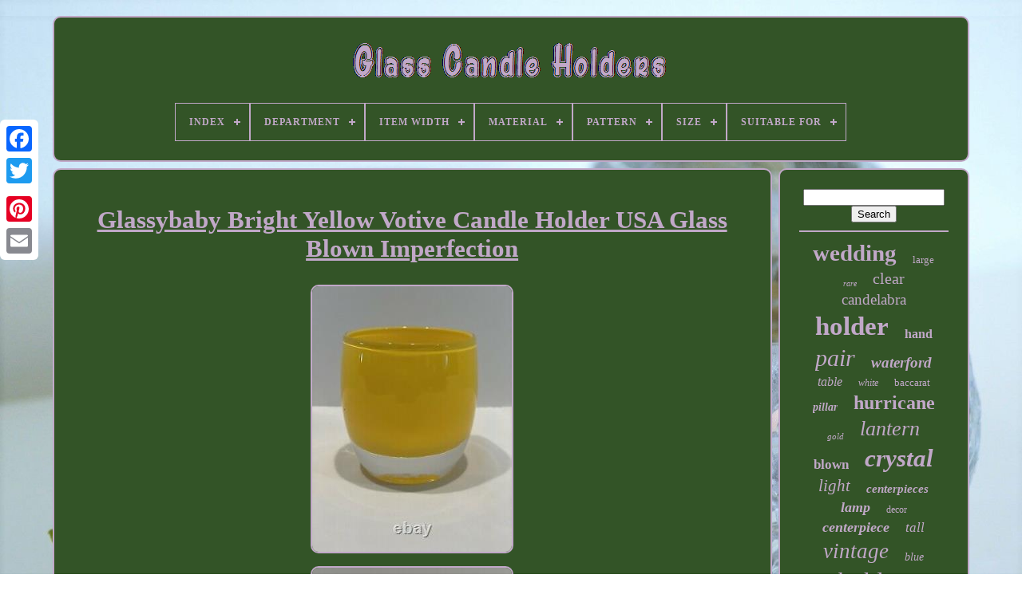

--- FILE ---
content_type: text/html
request_url: https://glasscandleholders.name/glassybaby-bright-yellow-votive-candle-holder-usa-glass-blown-imperfection.html
body_size: 5655
content:
 
<!DOCTYPE HTML>   	
  
 			
<!------------------------------------------------->
<HTML>
  

<HEAD> 


		 <TITLE>Glassybaby Bright Yellow Votive Candle Holder Usa Glass Blown Imperfection
	 
</TITLE> 
   
	
	
	
 <META HTTP-EQUIV="content-type" CONTENT="text/html; charset=UTF-8">
 
	
 

 <META NAME="viewport"  CONTENT="width=device-width, initial-scale=1">


  
	
		<LINK TYPE="text/css"   REL="stylesheet" HREF="https://glasscandleholders.name/qafela.css">
	<LINK  HREF="https://glasscandleholders.name/tywexajuz.css"   REL="stylesheet" TYPE="text/css"> 	 

		 	
<SCRIPT TYPE="text/javascript" SRC="https://code.jquery.com/jquery-latest.min.js"> 
  
</SCRIPT>	
	 <SCRIPT SRC="https://glasscandleholders.name/xohemu.js" TYPE="text/javascript" ASYNC> </SCRIPT>		 
 
	   <SCRIPT SRC="https://glasscandleholders.name/wyfonody.js"   TYPE="text/javascript"> 	
</SCRIPT>  

	    	<SCRIPT   TYPE="text/javascript" SRC="https://glasscandleholders.name/gafuxejata.js" ASYNC>  	
 </SCRIPT>

    	
	  <SCRIPT	SRC="https://glasscandleholders.name/tywi.js"  TYPE="text/javascript"   ASYNC>   
 </SCRIPT> 	
 
	
		  
 <SCRIPT  TYPE="text/javascript">


  var a2a_config = a2a_config || {};a2a_config.no_3p = 1;
	
	
	</SCRIPT>
   
	 
	 
	<SCRIPT ASYNC  SRC="//static.addtoany.com/menu/page.js"	TYPE="text/javascript">	 
 </SCRIPT>

	 
 <SCRIPT	SRC="//static.addtoany.com/menu/page.js" TYPE="text/javascript"  ASYNC> </SCRIPT>

	
<SCRIPT   ASYNC SRC="//static.addtoany.com/menu/page.js" TYPE="text/javascript">


	</SCRIPT>
	

   
</HEAD>  
 
			
  	
   <BODY  DATA-ID="304366065003"> 



	  <DIV  STYLE="left:0px; top:150px;"  CLASS="a2a_kit a2a_kit_size_32 a2a_floating_style a2a_vertical_style">
		<A CLASS="a2a_button_facebook"></A>	
		
		
<!------------------------------------------------->
<A CLASS="a2a_button_twitter">		</A>
	 

		

<A CLASS="a2a_button_google_plus">  	</A>   
 		 	
		   	

<A	CLASS="a2a_button_pinterest">  </A> 
	
		 
	  <A CLASS="a2a_button_email"> 
  </A> 
 
	  </DIV> 		
 

	  <DIV ID="kyzuwiqu">		 	  	 
		 
<DIV  ID="bemome">  	 	   
			 
 	


<!------------------------------------------------->
<A	HREF="https://glasscandleholders.name/"> 
<IMG  SRC="https://glasscandleholders.name/glass-candle-holders.gif"   ALT="Glass Candle Holders">  </A> 
 

			
<div id='deqez' class='align-center'>
<ul>
<li class='has-sub'><a href='https://glasscandleholders.name/'><span>Index</span></a>
<ul>
	<li><a href='https://glasscandleholders.name/recent-items-glass-candle-holders.html'><span>Recent items</span></a></li>
	<li><a href='https://glasscandleholders.name/most-popular-items-glass-candle-holders.html'><span>Most popular items</span></a></li>
	<li><a href='https://glasscandleholders.name/newest-videos-glass-candle-holders.html'><span>Newest videos</span></a></li>
</ul>
</li>

<li class='has-sub'><a href='https://glasscandleholders.name/department/'><span>Department</span></a>
<ul>
	<li><a href='https://glasscandleholders.name/department/adult.html'><span>Adult (46)</span></a></li>
	<li><a href='https://glasscandleholders.name/department/adults.html'><span>Adults (293)</span></a></li>
	<li><a href='https://glasscandleholders.name/department/adults-teens.html'><span>Adults, Teens (10)</span></a></li>
	<li><a href='https://glasscandleholders.name/department/decorative.html'><span>Decorative (6)</span></a></li>
	<li><a href='https://glasscandleholders.name/department/home.html'><span>Home (5)</span></a></li>
	<li><a href='https://glasscandleholders.name/department/home-decor.html'><span>Home Decor (2)</span></a></li>
	<li><a href='https://glasscandleholders.name/department/home-adults.html'><span>Home, Adults (4)</span></a></li>
	<li><a href='https://glasscandleholders.name/department/home-garden-patio.html'><span>Home, Garden / Patio (2)</span></a></li>
	<li><a href='https://glasscandleholders.name/department/kids.html'><span>Kids (2)</span></a></li>
	<li><a href='https://glasscandleholders.name/department/kids-teens-adults.html'><span>Kids, Teens, Adults (8)</span></a></li>
	<li><a href='https://glasscandleholders.name/department/teens.html'><span>Teens (19)</span></a></li>
	<li><a href='https://glasscandleholders.name/department/teens-adult.html'><span>Teens, Adult (3)</span></a></li>
	<li><a href='https://glasscandleholders.name/department/teens-adults.html'><span>Teens, Adults (15)</span></a></li>
	<li><a href='https://glasscandleholders.name/department/unisex-adults.html'><span>Unisex Adults (9)</span></a></li>
	<li><a href='https://glasscandleholders.name/recent-items-glass-candle-holders.html'>... (6624)</a></li>
</ul>
</li>

<li class='has-sub'><a href='https://glasscandleholders.name/item-width/'><span>Item Width</span></a>
<ul>
	<li><a href='https://glasscandleholders.name/item-width/10-in.html'><span>10 In (11)</span></a></li>
	<li><a href='https://glasscandleholders.name/item-width/11-in.html'><span>11 In (6)</span></a></li>
	<li><a href='https://glasscandleholders.name/item-width/12-in.html'><span>12 In (6)</span></a></li>
	<li><a href='https://glasscandleholders.name/item-width/13-in.html'><span>13 In (6)</span></a></li>
	<li><a href='https://glasscandleholders.name/item-width/2-in.html'><span>2 In (12)</span></a></li>
	<li><a href='https://glasscandleholders.name/item-width/3-in.html'><span>3 In (23)</span></a></li>
	<li><a href='https://glasscandleholders.name/item-width/3-inches.html'><span>3 Inches (13)</span></a></li>
	<li><a href='https://glasscandleholders.name/item-width/3-25-in.html'><span>3.25 In (8)</span></a></li>
	<li><a href='https://glasscandleholders.name/item-width/3-5-in.html'><span>3.5 In (6)</span></a></li>
	<li><a href='https://glasscandleholders.name/item-width/4-in.html'><span>4 In (23)</span></a></li>
	<li><a href='https://glasscandleholders.name/item-width/4-5.html'><span>4.5 (7)</span></a></li>
	<li><a href='https://glasscandleholders.name/item-width/4-5-in.html'><span>4.5 In (10)</span></a></li>
	<li><a href='https://glasscandleholders.name/item-width/4-75.html'><span>4.75 (7)</span></a></li>
	<li><a href='https://glasscandleholders.name/item-width/5-in.html'><span>5 In (19)</span></a></li>
	<li><a href='https://glasscandleholders.name/item-width/5-5.html'><span>5.5 (5)</span></a></li>
	<li><a href='https://glasscandleholders.name/item-width/6-in.html'><span>6 In (8)</span></a></li>
	<li><a href='https://glasscandleholders.name/item-width/7-in.html'><span>7 In (6)</span></a></li>
	<li><a href='https://glasscandleholders.name/item-width/7-25.html'><span>7.25 (6)</span></a></li>
	<li><a href='https://glasscandleholders.name/item-width/8-in.html'><span>8 In (7)</span></a></li>
	<li><a href='https://glasscandleholders.name/item-width/see-description.html'><span>See Description (8)</span></a></li>
	<li><a href='https://glasscandleholders.name/recent-items-glass-candle-holders.html'>... (6851)</a></li>
</ul>
</li>

<li class='has-sub'><a href='https://glasscandleholders.name/material/'><span>Material</span></a>
<ul>
	<li><a href='https://glasscandleholders.name/material/brass.html'><span>Brass (31)</span></a></li>
	<li><a href='https://glasscandleholders.name/material/brass-glass.html'><span>Brass, Glass (25)</span></a></li>
	<li><a href='https://glasscandleholders.name/material/crystal.html'><span>Crystal (269)</span></a></li>
	<li><a href='https://glasscandleholders.name/material/crystal-glass.html'><span>Crystal, Glass (60)</span></a></li>
	<li><a href='https://glasscandleholders.name/material/glass.html'><span>Glass (2110)</span></a></li>
	<li><a href='https://glasscandleholders.name/material/glass-metal.html'><span>Glass & Metal (117)</span></a></li>
	<li><a href='https://glasscandleholders.name/material/glass-iron.html'><span>Glass, Iron (40)</span></a></li>
	<li><a href='https://glasscandleholders.name/material/glass-metal.html'><span>Glass, Metal (77)</span></a></li>
	<li><a href='https://glasscandleholders.name/material/iron.html'><span>Iron (49)</span></a></li>
	<li><a href='https://glasscandleholders.name/material/iron-glass.html'><span>Iron & Glass (25)</span></a></li>
	<li><a href='https://glasscandleholders.name/material/iron-and-glass.html'><span>Iron And Glass (21)</span></a></li>
	<li><a href='https://glasscandleholders.name/material/iron-glass.html'><span>Iron, Glass (34)</span></a></li>
	<li><a href='https://glasscandleholders.name/material/mercury-glass.html'><span>Mercury Glass (20)</span></a></li>
	<li><a href='https://glasscandleholders.name/material/metal.html'><span>Metal (121)</span></a></li>
	<li><a href='https://glasscandleholders.name/material/metal-glass.html'><span>Metal & Glass (67)</span></a></li>
	<li><a href='https://glasscandleholders.name/material/metal-no-glass.html'><span>Metal (no Glass) (25)</span></a></li>
	<li><a href='https://glasscandleholders.name/material/metal-and-glass.html'><span>Metal And Glass (35)</span></a></li>
	<li><a href='https://glasscandleholders.name/material/metal-glass.html'><span>Metal Glass (13)</span></a></li>
	<li><a href='https://glasscandleholders.name/material/metal-glass.html'><span>Metal, Glass (56)</span></a></li>
	<li><a href='https://glasscandleholders.name/material/wood.html'><span>Wood (31)</span></a></li>
	<li><a href='https://glasscandleholders.name/recent-items-glass-candle-holders.html'>... (3822)</a></li>
</ul>
</li>

<li class='has-sub'><a href='https://glasscandleholders.name/pattern/'><span>Pattern</span></a>
<ul>
	<li><a href='https://glasscandleholders.name/pattern/abstract.html'><span>Abstract (65)</span></a></li>
	<li><a href='https://glasscandleholders.name/pattern/bohemian.html'><span>Bohemian (9)</span></a></li>
	<li><a href='https://glasscandleholders.name/pattern/circles.html'><span>Circles (10)</span></a></li>
	<li><a href='https://glasscandleholders.name/pattern/floral.html'><span>Floral (44)</span></a></li>
	<li><a href='https://glasscandleholders.name/pattern/geometric.html'><span>Geometric (14)</span></a></li>
	<li><a href='https://glasscandleholders.name/pattern/hobnail.html'><span>Hobnail (19)</span></a></li>
	<li><a href='https://glasscandleholders.name/pattern/lily-of-the-valley.html'><span>Lily Of The Valley (7)</span></a></li>
	<li><a href='https://glasscandleholders.name/pattern/lismore.html'><span>Lismore (14)</span></a></li>
	<li><a href='https://glasscandleholders.name/pattern/lismore-essence.html'><span>Lismore Essence (7)</span></a></li>
	<li><a href='https://glasscandleholders.name/pattern/mandala.html'><span>Mandala (6)</span></a></li>
	<li><a href='https://glasscandleholders.name/pattern/marbled.html'><span>Marbled (8)</span></a></li>
	<li><a href='https://glasscandleholders.name/pattern/metropolitan.html'><span>Metropolitan (6)</span></a></li>
	<li><a href='https://glasscandleholders.name/pattern/no-pattern.html'><span>No Pattern (9)</span></a></li>
	<li><a href='https://glasscandleholders.name/pattern/ribbed.html'><span>Ribbed (10)</span></a></li>
	<li><a href='https://glasscandleholders.name/pattern/seahorse.html'><span>Seahorse (31)</span></a></li>
	<li><a href='https://glasscandleholders.name/pattern/solid.html'><span>Solid (160)</span></a></li>
	<li><a href='https://glasscandleholders.name/pattern/stars.html'><span>Stars (9)</span></a></li>
	<li><a href='https://glasscandleholders.name/pattern/striped.html'><span>Striped (6)</span></a></li>
	<li><a href='https://glasscandleholders.name/pattern/swirl.html'><span>Swirl (21)</span></a></li>
	<li><a href='https://glasscandleholders.name/pattern/triumph.html'><span>Triumph (7)</span></a></li>
	<li><a href='https://glasscandleholders.name/recent-items-glass-candle-holders.html'>... (6586)</a></li>
</ul>
</li>

<li class='has-sub'><a href='https://glasscandleholders.name/size/'><span>Size</span></a>
<ul>
	<li><a href='https://glasscandleholders.name/size/10-sets.html'><span>10 Sets (7)</span></a></li>
	<li><a href='https://glasscandleholders.name/size/108pcs.html'><span>108pcs (4)</span></a></li>
	<li><a href='https://glasscandleholders.name/size/12.html'><span>12\ (9)</span></a></li>
	<li><a href='https://glasscandleholders.name/size/21-inches-tall.html'><span>21 Inches Tall (6)</span></a></li>
	<li><a href='https://glasscandleholders.name/size/3-1-2.html'><span>3-1 / 2\ (4)</span></a></li>
	<li><a href='https://glasscandleholders.name/size/6-sets.html'><span>6 Sets (4)</span></a></li>
	<li><a href='https://glasscandleholders.name/size/6-sets-18-pcs.html'><span>6 Sets / 18 Pcs (7)</span></a></li>
	<li><a href='https://glasscandleholders.name/size/6-sets-18-pcs.html'><span>6 Sets（18 Pcs） (4)</span></a></li>
	<li><a href='https://glasscandleholders.name/size/approx-3-5-tall.html'><span>Approx 3.5” Tall (8)</span></a></li>
	<li><a href='https://glasscandleholders.name/size/large.html'><span>Large (266)</span></a></li>
	<li><a href='https://glasscandleholders.name/size/large-votive.html'><span>Large Votive (5)</span></a></li>
	<li><a href='https://glasscandleholders.name/size/m-l-xl.html'><span>M+l+xl (6)</span></a></li>
	<li><a href='https://glasscandleholders.name/size/medium.html'><span>Medium (292)</span></a></li>
	<li><a href='https://glasscandleholders.name/size/mixed.html'><span>Mixed (6)</span></a></li>
	<li><a href='https://glasscandleholders.name/size/one-size.html'><span>One Size (5)</span></a></li>
	<li><a href='https://glasscandleholders.name/size/see-full-description.html'><span>See Full Description (5)</span></a></li>
	<li><a href='https://glasscandleholders.name/size/set-of-3.html'><span>Set Of 3 (11)</span></a></li>
	<li><a href='https://glasscandleholders.name/size/set-of-3l.html'><span>Set Of 3l (6)</span></a></li>
	<li><a href='https://glasscandleholders.name/size/small.html'><span>Small (103)</span></a></li>
	<li><a href='https://glasscandleholders.name/size/xx-large.html'><span>Xx-large (5)</span></a></li>
	<li><a href='https://glasscandleholders.name/recent-items-glass-candle-holders.html'>... (6285)</a></li>
</ul>
</li>

<li class='has-sub'><a href='https://glasscandleholders.name/suitable-for/'><span>Suitable For</span></a>
<ul>
	<li><a href='https://glasscandleholders.name/suitable-for/3-wick-candle.html'><span>3-wick Candle (122)</span></a></li>
	<li><a href='https://glasscandleholders.name/suitable-for/candle.html'><span>Candle (20)</span></a></li>
	<li><a href='https://glasscandleholders.name/suitable-for/candle-stick.html'><span>Candle Stick (3)</span></a></li>
	<li><a href='https://glasscandleholders.name/suitable-for/candles.html'><span>Candles (4)</span></a></li>
	<li><a href='https://glasscandleholders.name/suitable-for/flameless-taper.html'><span>Flameless, Taper (5)</span></a></li>
	<li><a href='https://glasscandleholders.name/suitable-for/furniture.html'><span>Furniture (17)</span></a></li>
	<li><a href='https://glasscandleholders.name/suitable-for/furniture-window.html'><span>Furniture, Window (6)</span></a></li>
	<li><a href='https://glasscandleholders.name/suitable-for/holiday-home-decor.html'><span>Holiday Home Decor (23)</span></a></li>
	<li><a href='https://glasscandleholders.name/suitable-for/mini-candle.html'><span>Mini Candle (12)</span></a></li>
	<li><a href='https://glasscandleholders.name/suitable-for/pillar-candle.html'><span>Pillar Candle (117)</span></a></li>
	<li><a href='https://glasscandleholders.name/suitable-for/table-shelf-candle.html'><span>Table, Shelf, Candle (4)</span></a></li>
	<li><a href='https://glasscandleholders.name/suitable-for/taper.html'><span>Taper (5)</span></a></li>
	<li><a href='https://glasscandleholders.name/suitable-for/taper-candle.html'><span>Taper Candle (7)</span></a></li>
	<li><a href='https://glasscandleholders.name/suitable-for/taper-candles.html'><span>Taper Candles (5)</span></a></li>
	<li><a href='https://glasscandleholders.name/suitable-for/tea-light.html'><span>Tea Light (77)</span></a></li>
	<li><a href='https://glasscandleholders.name/suitable-for/tealight.html'><span>Tealight (4)</span></a></li>
	<li><a href='https://glasscandleholders.name/suitable-for/tealight-candle.html'><span>Tealight Candle (3)</span></a></li>
	<li><a href='https://glasscandleholders.name/suitable-for/votive-candle.html'><span>Votive Candle (343)</span></a></li>
	<li><a href='https://glasscandleholders.name/suitable-for/wall.html'><span>Wall (14)</span></a></li>
	<li><a href='https://glasscandleholders.name/suitable-for/wedding.html'><span>Wedding (38)</span></a></li>
	<li><a href='https://glasscandleholders.name/recent-items-glass-candle-holders.html'>... (6219)</a></li>
</ul>
</li>

</ul>
</div>

		  
  
</DIV>
 	

		<DIV ID="karukoqa">  
			 
	<DIV  ID="defiz">	

				 <DIV ID="zakopahygi"> 		 </DIV>  

				

<h1 class="[base64]">Glassybaby Bright Yellow Votive Candle Holder USA Glass Blown Imperfection</h1>  <img class="qi9kf6f" src="https://glasscandleholders.name/images/Glassybaby-Bright-Yellow-Votive-Candle-Holder-USA-Glass-Blown-Imperfection-01-nncs.jpg" title="Glassybaby Bright Yellow Votive Candle Holder USA Glass Blown Imperfection" alt="Glassybaby Bright Yellow Votive Candle Holder USA Glass Blown Imperfection"/>	  <br/>
 
 	
<img class="qi9kf6f" src="https://glasscandleholders.name/images/Glassybaby-Bright-Yellow-Votive-Candle-Holder-USA-Glass-Blown-Imperfection-02-fkhn.jpg" title="Glassybaby Bright Yellow Votive Candle Holder USA Glass Blown Imperfection" alt="Glassybaby Bright Yellow Votive Candle Holder USA Glass Blown Imperfection"/>  
 	 <br/>	  <img class="qi9kf6f" src="https://glasscandleholders.name/images/Glassybaby-Bright-Yellow-Votive-Candle-Holder-USA-Glass-Blown-Imperfection-03-mc.jpg" title="Glassybaby Bright Yellow Votive Candle Holder USA Glass Blown Imperfection" alt="Glassybaby Bright Yellow Votive Candle Holder USA Glass Blown Imperfection"/><br/>
  
<img class="qi9kf6f" src="https://glasscandleholders.name/images/Glassybaby-Bright-Yellow-Votive-Candle-Holder-USA-Glass-Blown-Imperfection-04-bpds.jpg" title="Glassybaby Bright Yellow Votive Candle Holder USA Glass Blown Imperfection" alt="Glassybaby Bright Yellow Votive Candle Holder USA Glass Blown Imperfection"/><br/>
	 
 <img class="qi9kf6f" src="https://glasscandleholders.name/images/Glassybaby-Bright-Yellow-Votive-Candle-Holder-USA-Glass-Blown-Imperfection-05-cucz.jpg" title="Glassybaby Bright Yellow Votive Candle Holder USA Glass Blown Imperfection" alt="Glassybaby Bright Yellow Votive Candle Holder USA Glass Blown Imperfection"/><br/>		 <img class="qi9kf6f" src="https://glasscandleholders.name/images/Glassybaby-Bright-Yellow-Votive-Candle-Holder-USA-Glass-Blown-Imperfection-06-fn.jpg" title="Glassybaby Bright Yellow Votive Candle Holder USA Glass Blown Imperfection" alt="Glassybaby Bright Yellow Votive Candle Holder USA Glass Blown Imperfection"/> <br/>



<img class="qi9kf6f" src="https://glasscandleholders.name/images/Glassybaby-Bright-Yellow-Votive-Candle-Holder-USA-Glass-Blown-Imperfection-07-kps.jpg" title="Glassybaby Bright Yellow Votive Candle Holder USA Glass Blown Imperfection" alt="Glassybaby Bright Yellow Votive Candle Holder USA Glass Blown Imperfection"/> 	  <br/>

 
 
<img class="qi9kf6f" src="https://glasscandleholders.name/images/Glassybaby-Bright-Yellow-Votive-Candle-Holder-USA-Glass-Blown-Imperfection-08-ahvh.jpg" title="Glassybaby Bright Yellow Votive Candle Holder USA Glass Blown Imperfection" alt="Glassybaby Bright Yellow Votive Candle Holder USA Glass Blown Imperfection"/>	<br/>
  	<img class="qi9kf6f" src="https://glasscandleholders.name/images/Glassybaby-Bright-Yellow-Votive-Candle-Holder-USA-Glass-Blown-Imperfection-09-rxi.jpg" title="Glassybaby Bright Yellow Votive Candle Holder USA Glass Blown Imperfection" alt="Glassybaby Bright Yellow Votive Candle Holder USA Glass Blown Imperfection"/>


  	<br/>
  <img class="qi9kf6f" src="https://glasscandleholders.name/images/Glassybaby-Bright-Yellow-Votive-Candle-Holder-USA-Glass-Blown-Imperfection-10-jjpe.jpg" title="Glassybaby Bright Yellow Votive Candle Holder USA Glass Blown Imperfection" alt="Glassybaby Bright Yellow Votive Candle Holder USA Glass Blown Imperfection"/> 
<br/>
   <br/>

  <img class="qi9kf6f" src="https://glasscandleholders.name/gonexiwo.gif" title="Glassybaby Bright Yellow Votive Candle Holder USA Glass Blown Imperfection" alt="Glassybaby Bright Yellow Votive Candle Holder USA Glass Blown Imperfection"/>	  	<img class="qi9kf6f" src="https://glasscandleholders.name/qanu.gif" title="Glassybaby Bright Yellow Votive Candle Holder USA Glass Blown Imperfection" alt="Glassybaby Bright Yellow Votive Candle Holder USA Glass Blown Imperfection"/>  <br/>Tiny manufactures flaw/dot see photo. Glassybaby Bright Yellow Votive Candle Holder USA Glass Blown Imperfection. This item is in the category "Home & Garden\Home Décor\Candle Holders & Accessories".

<p> 
 The seller is "zfogsales" and is located in this country: US. This item can be shipped to United States, Canada, United Kingdom, Denmark, Romania, Slovakia, Bulgaria, Czech Republic, Finland, Hungary, Latvia, Lithuania, Malta, Estonia, Australia, Greece, Portugal, Cyprus, Slovenia, Japan, China, Sweden, Korea, South, Indonesia, Taiwan, South Africa, Thailand, Belgium, France, Hong Kong, Ireland, Netherlands, Poland, Spain, Italy, Germany, Austria, Bahamas, Israel, Mexico, New Zealand, Philippines, Singapore, Switzerland, Norway, Saudi Arabia, United Arab Emirates, Qatar, Kuwait, Bahrain, Croatia, Republic of, Malaysia, Chile, Colombia, Costa Rica, Dominican Republic, Panama, Trinidad and Tobago, Guatemala, Honduras, Jamaica, Antigua and Barbuda, Aruba, Belize, Dominica, Grenada, Saint Kitts-Nevis, Saint Lucia, Montserrat, Turks and Caicos Islands, Barbados, Bangladesh, Bermuda, Brunei Darussalam, Bolivia, Egypt, French Guiana, Guernsey, Gibraltar, Guadeloupe, Iceland, Jersey, Jordan, Cambodia, Cayman Islands, Liechtenstein, Sri Lanka, Luxembourg, Monaco, Macau, Martinique, Maldives, Nicaragua, Oman, Pakistan, Paraguay, Reunion, Uruguay.</p> 
 <ul>
<li>Size: Small</li>
<li>Shape: Barrel</li>
<li>Country/Region of Manufacture: United States</li>
<li>Department: Adults</li>
<li>Style: Contemporary</li>
<li>Item Height: 3.5”</li>
<li>Material: Glass</li>
<li>Type: Jar/Container</li>
<li>Color: Yellow</li>
<li>Brand: glassybaby</li>
<li>Suitable For: Votive Candle</li>
</ul>

<br/>  <img class="qi9kf6f" src="https://glasscandleholders.name/gonexiwo.gif" title="Glassybaby Bright Yellow Votive Candle Holder USA Glass Blown Imperfection" alt="Glassybaby Bright Yellow Votive Candle Holder USA Glass Blown Imperfection"/>	  	<img class="qi9kf6f" src="https://glasscandleholders.name/qanu.gif" title="Glassybaby Bright Yellow Votive Candle Holder USA Glass Blown Imperfection" alt="Glassybaby Bright Yellow Votive Candle Holder USA Glass Blown Imperfection"/>

 <br/>  
				
				 
  

<!-----------------------------------------------
	div
----------------------------------------------->
<DIV CLASS="a2a_kit" STYLE="margin:10px auto 0px auto">	    	
						
 
 <A  DATA-LAYOUT="button"	DATA-SHARE="false"   CLASS="a2a_button_facebook_like" DATA-SHOW-FACES="false"  DATA-ACTION="like">	  </A>		

				 </DIV>
				
				 <DIV CLASS="a2a_kit a2a_default_style"  STYLE="margin:10px auto;width:120px;"> 	
					


 	

<A CLASS="a2a_button_facebook">
	
</A>		   

					
 
<A  CLASS="a2a_button_twitter">
	
 </A>  
	   
					
 	 <A  CLASS="a2a_button_google_plus"> 
</A>  

 
					
<A CLASS="a2a_button_pinterest">  </A> 

	
  	
					<A  CLASS="a2a_button_email"> </A> 
				
     </DIV>	 
					
				
						</DIV>	 

 
			 <DIV ID="faliv">
				
				

 <DIV  ID="jobu">
 	 
					

<HR>
	 
				   		 </DIV>	

				 	 
<DIV ID="tevupefik">   	    
	  </DIV> 
	
				
				 	<DIV ID="fobylohub"> 	
 
					<a style="font-family:Desdemona;font-size:29px;font-weight:bolder;font-style:normal;text-decoration:none" href="https://glasscandleholders.name/cat/wedding.html">wedding</a><a style="font-family:Footlight MT Light;font-size:13px;font-weight:lighter;font-style:normal;text-decoration:none" href="https://glasscandleholders.name/cat/large.html">large</a><a style="font-family:Antique Olive;font-size:10px;font-weight:normal;font-style:oblique;text-decoration:none" href="https://glasscandleholders.name/cat/rare.html">rare</a><a style="font-family:Monotype.com;font-size:20px;font-weight:lighter;font-style:normal;text-decoration:none" href="https://glasscandleholders.name/cat/clear.html">clear</a><a style="font-family:Century Gothic;font-size:19px;font-weight:normal;font-style:normal;text-decoration:none" href="https://glasscandleholders.name/cat/candelabra.html">candelabra</a><a style="font-family:MS LineDraw;font-size:33px;font-weight:bold;font-style:normal;text-decoration:none" href="https://glasscandleholders.name/cat/holder.html">holder</a><a style="font-family:Palatino;font-size:16px;font-weight:bold;font-style:normal;text-decoration:none" href="https://glasscandleholders.name/cat/hand.html">hand</a><a style="font-family:Fritzquad;font-size:30px;font-weight:normal;font-style:italic;text-decoration:none" href="https://glasscandleholders.name/cat/pair.html">pair</a><a style="font-family:Univers Condensed;font-size:19px;font-weight:bold;font-style:italic;text-decoration:none" href="https://glasscandleholders.name/cat/waterford.html">waterford</a><a style="font-family:Comic Sans MS;font-size:16px;font-weight:lighter;font-style:italic;text-decoration:none" href="https://glasscandleholders.name/cat/table.html">table</a><a style="font-family:Fritzquad;font-size:12px;font-weight:normal;font-style:italic;text-decoration:none" href="https://glasscandleholders.name/cat/white.html">white</a><a style="font-family:Century Gothic;font-size:13px;font-weight:normal;font-style:normal;text-decoration:none" href="https://glasscandleholders.name/cat/baccarat.html">baccarat</a><a style="font-family:Gill Sans Condensed Bold;font-size:14px;font-weight:bold;font-style:italic;text-decoration:none" href="https://glasscandleholders.name/cat/pillar.html">pillar</a><a style="font-family:Book Antiqua;font-size:24px;font-weight:bolder;font-style:normal;text-decoration:none" href="https://glasscandleholders.name/cat/hurricane.html">hurricane</a><a style="font-family:CG Times;font-size:11px;font-weight:normal;font-style:italic;text-decoration:none" href="https://glasscandleholders.name/cat/gold.html">gold</a><a style="font-family:Book Antiqua;font-size:26px;font-weight:normal;font-style:oblique;text-decoration:none" href="https://glasscandleholders.name/cat/lantern.html">lantern</a><a style="font-family:Old English Text MT;font-size:17px;font-weight:bold;font-style:normal;text-decoration:none" href="https://glasscandleholders.name/cat/blown.html">blown</a><a style="font-family:Cursive Elegant;font-size:31px;font-weight:bold;font-style:oblique;text-decoration:none" href="https://glasscandleholders.name/cat/crystal.html">crystal</a><a style="font-family:Arial Narrow;font-size:21px;font-weight:lighter;font-style:oblique;text-decoration:none" href="https://glasscandleholders.name/cat/light.html">light</a><a style="font-family:Book Antiqua;font-size:15px;font-weight:bold;font-style:italic;text-decoration:none" href="https://glasscandleholders.name/cat/centerpieces.html">centerpieces</a><a style="font-family:Brooklyn;font-size:18px;font-weight:bold;font-style:italic;text-decoration:none" href="https://glasscandleholders.name/cat/lamp.html">lamp</a><a style="font-family:Sonoma;font-size:12px;font-weight:lighter;font-style:normal;text-decoration:none" href="https://glasscandleholders.name/cat/decor.html">decor</a><a style="font-family:Swiss721 BlkEx BT;font-size:18px;font-weight:bold;font-style:oblique;text-decoration:none" href="https://glasscandleholders.name/cat/centerpiece.html">centerpiece</a><a style="font-family:Arial Rounded MT Bold;font-size:17px;font-weight:lighter;font-style:oblique;text-decoration:none" href="https://glasscandleholders.name/cat/tall.html">tall</a><a style="font-family:Expo;font-size:27px;font-weight:normal;font-style:italic;text-decoration:none" href="https://glasscandleholders.name/cat/vintage.html">vintage</a><a style="font-family:Desdemona;font-size:14px;font-weight:lighter;font-style:italic;text-decoration:none" href="https://glasscandleholders.name/cat/blue.html">blue</a><a style="font-family:GilbertUltraBold;font-size:32px;font-weight:normal;font-style:italic;text-decoration:none" href="https://glasscandleholders.name/cat/holders.html">holders</a><a style="font-family:Albertus Medium;font-size:22px;font-weight:bolder;font-style:italic;text-decoration:none" href="https://glasscandleholders.name/cat/glassybaby.html">glassybaby</a><a style="font-family:Footlight MT Light;font-size:11px;font-weight:bolder;font-style:oblique;text-decoration:none" href="https://glasscandleholders.name/cat/metal.html">metal</a><a style="font-family:GilbertUltraBold;font-size:28px;font-weight:lighter;font-style:oblique;text-decoration:none" href="https://glasscandleholders.name/cat/votive.html">votive</a><a style="font-family:Charcoal;font-size:25px;font-weight:bolder;font-style:normal;text-decoration:none" href="https://glasscandleholders.name/cat/candlestick.html">candlestick</a><a style="font-family:Coronet;font-size:34px;font-weight:lighter;font-style:italic;text-decoration:none" href="https://glasscandleholders.name/cat/glass.html">glass</a><a style="font-family:Matura MT Script Capitals;font-size:35px;font-weight:bolder;font-style:oblique;text-decoration:none" href="https://glasscandleholders.name/cat/candle.html">candle</a><a style="font-family:Kino MT;font-size:23px;font-weight:lighter;font-style:italic;text-decoration:none" href="https://glasscandleholders.name/cat/candlesticks.html">candlesticks</a><a style="font-family:Helvetica;font-size:15px;font-weight:bold;font-style:italic;text-decoration:none" href="https://glasscandleholders.name/cat/antique.html">antique</a>  
				       </DIV>


			
			 </DIV> 

 

		 </DIV>

	
		   
 	<DIV ID="cedub">
	 
		
				<UL>	 
				  <LI> 	



						


	 <A HREF="https://glasscandleholders.name/">	
 Index
 	


</A>  
					  	</LI>	

				



	
 <LI>	




					
 
<A HREF="https://glasscandleholders.name/contact-us.php">	 	Contact Us</A>	
				   </LI> 
 


					 	<LI>    
					  
<A  HREF="https://glasscandleholders.name/privacy-policy.html">  Privacy Policies
	
	</A>	 	
				 </LI> 
				<LI>
 	
					 


<A HREF="https://glasscandleholders.name/terms-of-service.html"> 
Terms of service</A> 
				</LI> 

				

				  
</UL>

			
		
 
</DIV>
 
	
 

	 
</DIV>
	 
   
 	</BODY> 
 	

 </HTML> 